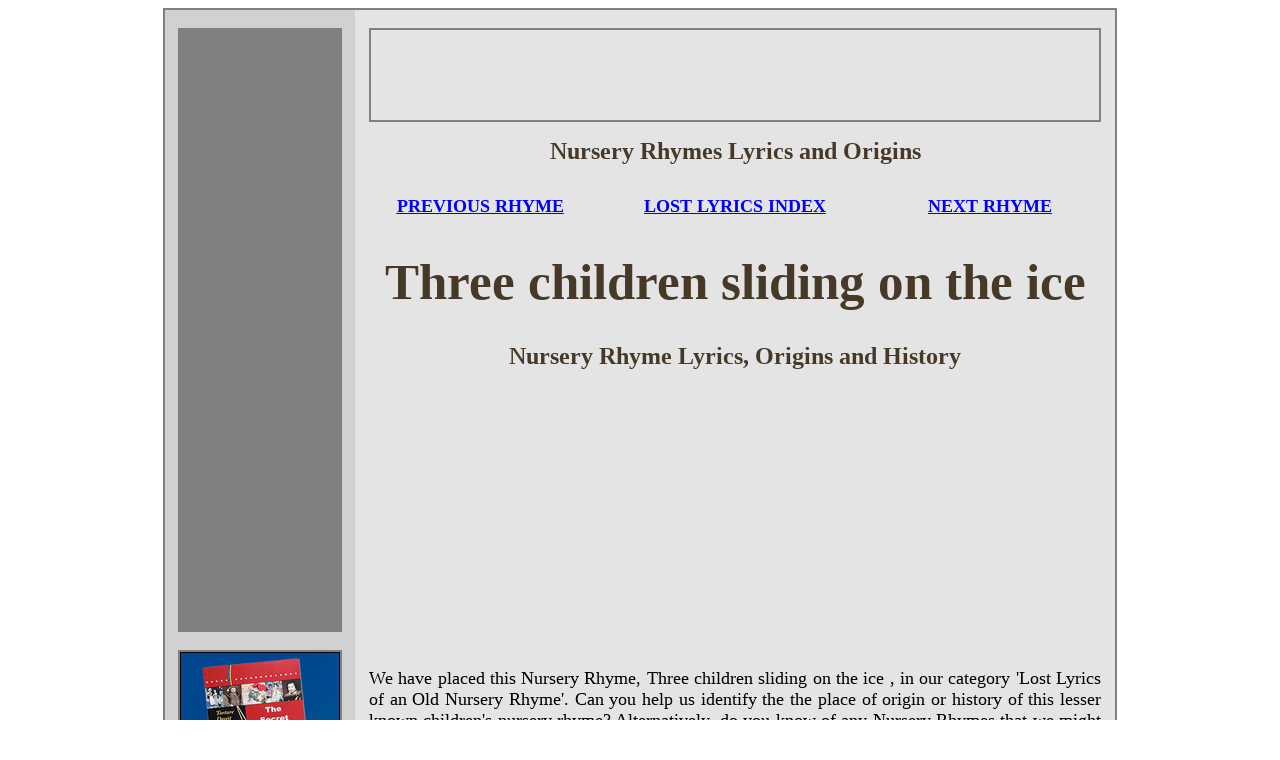

--- FILE ---
content_type: text/html
request_url: https://www.rhymes.org.uk/a103-three-children-sliding-on-the-ice.htm
body_size: 2838
content:
<html><head><link rel="alternate" media="only screen and (max-width: 640px)"
      href="https://m.rhymes.org.uk/a103-three-children-sliding-on-the-ice.htm"><title>Three children sliding on the ice nursery rhyme lyrics, origins and history</title><meta name="keywords" content="Three children sliding on the ice,nursery,rhyme,lyrics,history,origins,origin,words"><meta name="description" content="Visit this site for Three children sliding on the ice nursery rhyme lyrics with origins and history. Historical events and famous people can be found in many poems like the Three children sliding on the ice nursery rhyme lyrics, origins and history. Three children sliding on the ice nursery rhyme lyrics, origins and history"><meta http-equiv="Content-Language" content="en-gb"><meta http-equiv="Content-Type" content="text/html; charset=windows-1252"><meta name = "viewport" content = "width=device-width"><script async src="https://www.googletagmanager.com/gtag/js?id=UA-600339-7"></script>
<script>
  window.dataLayer = window.dataLayer || [];
  function gtag(){dataLayer.push(arguments);}
  gtag('js', new Date());

  gtag('config', 'UA-600339-7');
</script>


<script async src="https://pagead2.googlesyndication.com/pagead/js/adsbygoogle.js?client=ca-pub-2529405258284775"
     crossorigin="anonymous"></script>

</head><body link="#0000FF" vlink="#0000FF"><div align="center"><table border="1" cellpadding="0" cellspacing="0" width="950" height="0" bordercolor="#808080"><tr><td><div align="center"><table border="0" cellpadding="0" cellspacing="0" width="950"><tr><td bgcolor="#D1D1D1" width="190" valign="top"><div align="center"><table border="0" cellpadding="0" cellspacing="0" width="100" height="15"><tr><td valign="top">&nbsp;</td></tr></table></div><div align="center"><table border="1" cellpadding="0" cellspacing="0" width="162" height="602" bgcolor="#808080" bordercolor="#808080"><tr><td><script async src="//pagead2.googlesyndication.com/pagead/js/adsbygoogle.js"></script>
<ins class="adsbygoogle"
     style="display:inline-block;width:160px;height:600px"
     data-ad-client="ca-pub-2529405258284775"
     data-ad-slot="6785762698"></ins><script>
(adsbygoogle = window.adsbygoogle || []).push({});
</script>





</td></tr></table><div align="center"><table border="0" cellpadding="0" cellspacing="0" width="180" height="15"><tr><td>&nbsp;</td></tr></table><div align="center"><div align="center"><table border="1" cellpadding="0" cellspacing="0" width="162" height="190" bordercolor="#808080" bgcolor="#808080"><tr><td><a rel="nofollow" href="secret-history-book/secret-history-nursery-rhymes-book.htm"><img border="0" src="images/160x188-book.jpg" width="160" height="188" alt="Rhymes trivia quiz"></a> </td></tr></table></div><table border="0" cellpadding="0" cellspacing="0" width="180" height="15"><tr><td>&nbsp;</td></tr></table></div></div><div align="center"><div align="center"><table border="1" cellpadding="0" cellspacing="0" width="162" bgcolor="#808080" height="602" bordercolor="#808080"><tr><td><script async src="//pagead2.googlesyndication.com/pagead/js/adsbygoogle.js"></script>
<ins class="adsbygoogle"
     style="display:inline-block;width:160px;height:600px"
     data-ad-client="ca-pub-2529405258284775"
     data-ad-slot="7715309094"></ins><script>
(adsbygoogle = window.adsbygoogle || []).push({});
</script>




</td></tr></table><div align="center"><div align="center"><div align="center"><table border="0" cellpadding="0" cellspacing="0" width="180" height="15"><tr><td>&nbsp;</td></tr></table><div align="center"><div align="center"><table border="1" cellpadding="0" cellspacing="0" width="162" height="190" bordercolor="#808080" bgcolor="#808080"><tr><td><img border="0" src="images/160x188Patch-mothergoose.jpg" width="160" height="188" alt="nursery rhyme lyrics &amp; origins"></td></tr></table></div><table border="0" cellpadding="0" cellspacing="0" width="180" height="15"><tr><td>&nbsp;</td></tr></table></div></div><div align="center"><div align="center"><table border="1" cellpadding="0" cellspacing="0" width="162" bgcolor="#808080" height="602" bordercolor="#808080"><tr><td><script async src="//pagead2.googlesyndication.com/pagead/js/adsbygoogle.js"></script>
<ins class="adsbygoogle"
     style="display:inline-block;width:160px;height:600px"
     data-ad-client="ca-pub-2529405258284775"
     data-ad-slot="1668775494"></ins><script>
(adsbygoogle = window.adsbygoogle || []).push({});
</script>

</td></tr></table><div align="center"><table border="0" cellpadding="0" cellspacing="0" width="180" height="15"><tr><td>&nbsp;</td></tr></table></div></div></div></div></div></div></div></div></td><td bgcolor="#E4E4E4" valign="top"><div align="center"><table border="0" cellpadding="0" cellspacing="0" width="100" height="15"><tr><td>&nbsp;</td></tr></table></div><div align="center"><table border="1" cellpadding="0" cellspacing="0" width="730" height="92" bordercolor="#808080"><tr><td><script async src="//pagead2.googlesyndication.com/pagead/js/adsbygoogle.js"></script>
<ins class="adsbygoogle"
     style="display:inline-block;width:728px;height:90px"
     data-ad-client="ca-pub-2529405258284775"
     data-ad-slot="9739229094"></ins><script>
(adsbygoogle = window.adsbygoogle || []).push({});
</script>




</td></tr></table></div><table border="0" cellpadding="0" cellspacing="0" width="760" height="60"><tr><td width="760"><p align="center"><b><font face="Times New Roman" color="#473927" size="5">Nursery Rhymes Lyrics and Origins</font></b></td></tr></table><table border="0" cellpadding="0" cellspacing="0" width="760" height="50" bgcolor="#E4E4E4"><tr><td width="250"><div align="center"><table border="0" cellpadding="0" cellspacing="0" width="250" bgcolor="#E4E4E4" height="50"><tr><td><p align="center"><u><b><font face="Times New Roman" size="4" color="#666666"><a href="a102-this-is-the-way-the-ladies-ride.htm">PREVIOUS RHYME</a></font></b></u></td></tr></table></div></td><td width="260"><div align="center"><table border="0" cellpadding="0" cellspacing="0" width="260" bgcolor="#E4E4E4" height="50"><tr><td><p align="center"><b><font face="Times New Roman" size="4"><a href="lost-lyrics-old-nursery-rhymes.htm">LOST LYRICS INDEX</a></font></b></td></tr></table></div></td><td width="250"><div align="center"><table border="0" cellpadding="0" cellspacing="0" width="250" bgcolor="#E4E4E4" height="50"><tr><td><p align="center"><u><b><font face="Times New Roman" size="4" color="#666666"><a href="a104-three-wise-men-gotham.htm">NEXT RHYME</a></font></b></u></td></tr></table></div></td></tr></table><div align="center"><table border="0" cellpadding="0" cellspacing="0" width="760" height="100"><tr><td><p align="center"><span style="font-weight: 700"><font face="Times New Roman" style="font-size: 38pt" color="#473927">Three children sliding on the ice</font></span></td></tr></table></div><div align="center"><table border="0" cellpadding="0" cellspacing="0" width="760" height="50"><tr><td><p align="center"><b><font face="Times New Roman" size="5" color="#473927">Nursery Rhyme Lyrics, Origins and&nbsp;History</font></b></td></tr></table></div><div align="center"><table border="0" cellpadding="0" cellspacing="0" width="760" height="110"><tr><td valign="top"><div align="center"><table width="732" height="90"><tr><td><script async src="//pagead2.googlesyndication.com/pagead/js/adsbygoogle.js"></script>
<ins class="adsbygoogle"
     style="display:block"
     data-ad-client="ca-pub-2529405258284775"
     data-ad-slot="6203474697"
     data-ad-format="auto"></ins><script>
(adsbygoogle = window.adsbygoogle || []).push({});
</script></td></tr></table></div></td></tr></table></div><table border="0" cellpadding="0" cellspacing="0" width="760" bgcolor="#E4E4E4" height="205"><tr><td width="14" valign="top">&nbsp;</td><td width="732" valign="top"><div align="center"><table border="0" cellpadding="0" cellspacing="0" width="732" bgcolor="#E4E4E4" height="205"><tr><td valign="top"><p align="justify"><font face="Times New Roman" size="4">We have placed this Nursery Rhyme, Three children sliding on the ice , in our category 'Lost Lyrics of an Old Nursery Rhyme'. Can you help us identify the the place of origin or history of this lesser known children's nursery rhyme? Alternatively, do you know of any Nursery Rhymes that we might include in this unusual section? Can you remember a nursery rhyme that we have not included? Please e-mail us with any suggestions and become part of our Nursery Rhyme site (we will credit you with any additions!) Help us to maintain our history and heritage through the words and lyrics of the humble Nursery Rhyme. Contact us at <a href="mailto:webmaster@rhymes.org.uk">webmaster@rhymes.org.uk</a> we'd love to hear from you!<br><br>Help us to maintain our history and heritage through the words and lyrics of old Nursery Rhymes like 'Three children sliding on the ice'</font></td></tr></table></div></td><td width="14">&nbsp;</td></tr></table><div align="center"><table border="0" cellpadding="0" cellspacing="0" width="760" height="15"><tr><td>&nbsp;</td></tr></table></div><table border="0" cellpadding="0" cellspacing="0" width="760" height="260" bgcolor="#E4E4E4"><tr><td width="52">&nbsp;</td><td width="302"><div align="center"><table border="1" cellpadding="0" cellspacing="0" width="275" bgcolor="#808080" height="252" bordercolor="#808080"><tr><td><img border="0" src="images/mothergooseright.jpg" width="273" height="250" alt="Mothergoose - blow wind blow"></td></tr></table></div></td><td width="52">&nbsp;</td><td width="302"><div align="center"><table border="1" cellpadding="0" cellspacing="0" width="302"  height="252" bordercolor="#808080"><tr><td><script type="text/javascript">var vclk_options = {sid:45406,media_id:6,media_type:8,version:"1.4"};</script><script class="vclk_pub_code" type="text/javascript" src="http://cdn.fastclick.net/js/adcodes/pubcode.min.js?sid=45406&media_id=6&media_type=8&version=1.4&exc=1"></script><noscript><a href="http://media.fastclick.net/w/click.here?sid=45406&m=6&c=1" target="_blank"><img src="http://media.fastclick.net/w/get.media?sid=45406&m=6&tp=8&d=s&c=1&vcm_acv=1.4" width="300" height="250" border="1"></a></noscript></td></tr></table></div></td><td width="52">&nbsp;</td></tr></table><div align="center"><table border="0" cellpadding="0" cellspacing="0" width="760" height="15"><tr><td>&nbsp;</td></tr></table></div><table border="0" cellpadding="0" cellspacing="0" width="760" bgcolor="#E4E4E4"><tr><td width="14" valign="top">&nbsp;</td><td width="732" valign="top"><div align="center"><table border="0" cellpadding="0" cellspacing="0" width="732"><tr><td><p align="center"><font face="Times New Roman" color="#473927" size="5"><b>Three children sliding on the ice <br></b></font><b><font face="Times New Roman" size="4" color="#473927">Nursery Rhyme lyrics, origins and history</font></b></p><p align="center"><b><font face="Times New Roman" size="5">Three children sliding on the ice,<br>Upon a summer's day;<br>It so fell out, they all fell in,<br>The rest they ran away.<br><br>Now, had these children been at home,<br>Or sliding on dry ground,<br>Ten thousand pounds to one penny<br>They had not all been drowned.<br><br>You parents that have children dear,<br>And eke you that have none,<br>If you would have them safe abroad,<br>Pray keep them safe at home</font></b><p align="center"><font face="Times New Roman" color="#473927" size="5"><b>Three children sliding on the ice</b></font><b><font face="Times New Roman" size="4" color="#473927"><br>Nursery Rhyme lyrics, origins and history</font></b></td></tr></table></div></td><td width="14">&nbsp;</td></tr></table><table border="0" cellpadding="0" cellspacing="0" width="760" bgcolor="#E4E4E4" height="97"><tr><td valign="middle"><div align="center"><div align="center"><table border="0" cellpadding="0" cellspacing="0" width="760" bgcolor="#E4E4E4" height="450"><tr><td valign="middle"><div align="center"><table border="1" cellpadding="0" cellspacing="0" width="679" height="383" bordercolor="#666666" bgcolor="#666666"><tr><td><iframe width="677" height="381" src="http://www.youtube.com/embed/gXe-8ClOr6M?rel=0" frameborder="0" allowfullscreen name="I2"></iframe></td></tr></table></div></td></tr></table><table border="0" cellpadding="0" cellspacing="0" width="760" bgcolor="#E4E4E4" height="95"><tr><td><div align="center"><table border="1" cellpadding="0" cellspacing="0" width="730" bgcolor="#E4E4E4" height="92" bordercolor="#E4E4E4"><tr><td valign="top"><p align="center"><a href="https://www.rhymes.org.uk/secret-history-book/secret-history-nursery-rhymes-book.htm" rel="nofollow"><img border="0" src="images/728x90-buy-the-book2.gif" width="679" height="84"></a></td></tr></table></div></td></tr></table><table border="0" cellpadding="0" cellspacing="0" width="760" height="40"><tr><td><p align="center"><u><font face="Times New Roman" size="4" color="#473927"><b><a href="./"><font color="#000FF0">Nursery Rhymes - Index</font></a></b></font></u></td></tr></table></div><div align="center"><table border="0" cellpadding="0" cellspacing="0" width="760" height="50" bgcolor="#E4E4E4"><tr><td width="250"><div align="center"><table border="0" cellpadding="0" cellspacing="0" width="250" bgcolor="#E4E4E4" height="50"><tr><td><p align="center"><u><b><font face="Times New Roman" size="4" color="#666666"><a href="a102-this-is-the-way-the-ladies-ride.htm">PREVIOUS RHYME</a></font></b></u></td></tr></table></div></td><td width="260"><div align="center"><table border="0" cellpadding="0" cellspacing="0" width="260" bgcolor="#E4E4E4" height="50"><tr><td><p align="center"><b><font face="Times New Roman" size="4"><a href="lost-lyrics-old-nursery-rhymes.htm">LOST LYRICS INDEX</a></font></b></td></tr></table></div></td><td width="250"><div align="center"><table border="0" cellpadding="0" cellspacing="0" width="250" bgcolor="#E4E4E4" height="50"><tr><td><p align="center"><u><b><font face="Times New Roman" size="4" color="#666666"><a href="a104-three-wise-men-gotham.htm">NEXT RHYME</a></font></b></u></td></tr></table></div></td></tr></table><table border="0" cellpadding="0" cellspacing="0" width="760" height="110"><tr><td><div align="center"><table border="1" cellpadding="0" cellspacing="0" width="730" height="92" bordercolor="#808080" bgcolor="#808080"><tr><td valign="bottom"><a href="nursery-rhyme-trivia-quiz.htm" rel="nofollow"><img border="0" src="images/728x90-Banner-Patch.jpg" width="728" height="90"></a></td></tr></table></div></td></tr></table></div></div></td></tr></table><div align="center"><div align="center"><table border="0" cellpadding="0" cellspacing="0" width="760" height="40"><tr><td><p align="center"><font face="Times New Roman">Note: A Rhymes lyrics and the perceived origins of some Nursery Rhymes vary according to location</font></td></tr></table></div><table border="0" cellpadding="0" cellspacing="0" width="760" height="50"><tr><td width="14">&nbsp;</td><td width="261"><p align="center"><u><font face="Times New Roman" color="#000080"><a href="privacy_statement.htm" rel="nofollow">Privacy Statement</a></font></u></td><td width="210" align="center"><font color="#000FF0">&nbsp;</font><a href="cookie_statement.htm" rel="nofollow">Cookies Policy</a></td><td width="261" align="center"><u><font face="Times New Roman" color="#000080"><a href="copyright.htm" rel="nofollow">© Feb 2017 Siteseen Ltd.</a></font></u></td><td width="14">&nbsp;</td></tr><tr><td width="14"><p align="center">&nbsp;</td><td width="261"><p align="center"><font face="Times New Roman" size="2" color="#FFFFFF"><a href="mailto:lindaka.education@gmail.com">lindaka.education@gmail.com</a></font></td><td width="210" align="center"><p align="center"><font size="2" color="#666666">Written By Linda Alchin</font> </td><td width="261" align="center"></td><td width="14">&nbsp;</td></tr></table></div></td></tr></table></div></td></tr></table></div><script type="text/javascript">var _qevents=_qevents||[];(function(){var b=document.createElement("script");b.src=(document.location.protocol=="https:"?"https://secure":"http://edge")+".quantserve.com/quant.js";b.async=true;b.type="text/javascript";var a=document.getElementsByTagName("script")[0];a.parentNode.insertBefore(b,a)})();_qevents.push({qacct:"p-3fJdu2pjmOGbo"});</script>
<noscript><div style="display:none"> <img src="//pixel.quantserve.com/pixel/p-3fJdu2pjmOGbo.gif" border="0" height="1" width="1" alt="Quantcast"/> </div> </noscript><script type="text/javascript">
var infolinks_pid = 2468698;
var infolinks_wsid = 36;
</script>
<script type="text/javascript" src="//resources.infolinks.com/js/infolinks_main.js"></script>

</body></html>

--- FILE ---
content_type: text/html; charset=utf-8
request_url: https://www.google.com/recaptcha/api2/aframe
body_size: 268
content:
<!DOCTYPE HTML><html><head><meta http-equiv="content-type" content="text/html; charset=UTF-8"></head><body><script nonce="MuGgyNXKb4v2_iGYu-iqVg">/** Anti-fraud and anti-abuse applications only. See google.com/recaptcha */ try{var clients={'sodar':'https://pagead2.googlesyndication.com/pagead/sodar?'};window.addEventListener("message",function(a){try{if(a.source===window.parent){var b=JSON.parse(a.data);var c=clients[b['id']];if(c){var d=document.createElement('img');d.src=c+b['params']+'&rc='+(localStorage.getItem("rc::a")?sessionStorage.getItem("rc::b"):"");window.document.body.appendChild(d);sessionStorage.setItem("rc::e",parseInt(sessionStorage.getItem("rc::e")||0)+1);localStorage.setItem("rc::h",'1769909857639');}}}catch(b){}});window.parent.postMessage("_grecaptcha_ready", "*");}catch(b){}</script></body></html>